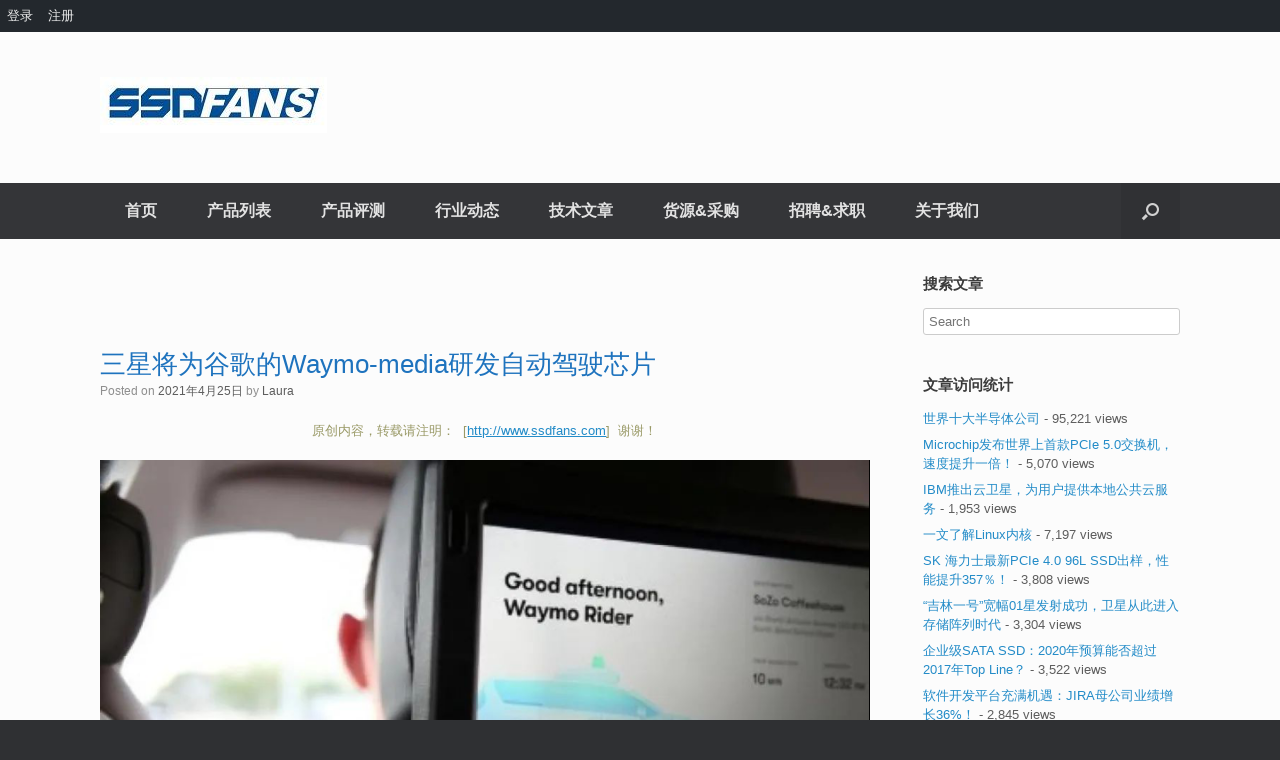

--- FILE ---
content_type: text/html; charset=UTF-8
request_url: http://www.ssdfans.com/?p=113846
body_size: 20112
content:







<!DOCTYPE html>
<html lang="zh-CN">
<head>
	<meta charset="UTF-8" />
	<meta http-equiv="X-UA-Compatible" content="IE=10" />
	<link rel="profile" href="http://gmpg.org/xfn/11" />
	<link rel="pingback" href="http://www.ssdfans.com/xmlrpc.php" />
	<title>三星将为谷歌的Waymo-media研发自动驾驶芯片</title>
<link rel='dns-prefetch' href='//s.w.org' />
<link rel="alternate" type="application/rss+xml" title=" &raquo; Feed" href="http://www.ssdfans.com/?feed=rss2" />
<link rel="alternate" type="application/rss+xml" title=" &raquo; 评论Feed" href="http://www.ssdfans.com/?feed=comments-rss2" />
<link rel="alternate" type="application/rss+xml" title=" &raquo; 三星将为谷歌的Waymo-media研发自动驾驶芯片评论Feed" href="http://www.ssdfans.com/?feed=rss2&#038;p=113846" />
		<script type="text/javascript">
			window._wpemojiSettings = {"baseUrl":"https:\/\/s.w.org\/images\/core\/emoji\/11\/72x72\/","ext":".png","svgUrl":"https:\/\/s.w.org\/images\/core\/emoji\/11\/svg\/","svgExt":".svg","source":{"concatemoji":"http:\/\/www.ssdfans.com\/wp-includes\/js\/wp-emoji-release.min.js?ver=4.9.26"}};
			!function(e,a,t){var n,r,o,i=a.createElement("canvas"),p=i.getContext&&i.getContext("2d");function s(e,t){var a=String.fromCharCode;p.clearRect(0,0,i.width,i.height),p.fillText(a.apply(this,e),0,0);e=i.toDataURL();return p.clearRect(0,0,i.width,i.height),p.fillText(a.apply(this,t),0,0),e===i.toDataURL()}function c(e){var t=a.createElement("script");t.src=e,t.defer=t.type="text/javascript",a.getElementsByTagName("head")[0].appendChild(t)}for(o=Array("flag","emoji"),t.supports={everything:!0,everythingExceptFlag:!0},r=0;r<o.length;r++)t.supports[o[r]]=function(e){if(!p||!p.fillText)return!1;switch(p.textBaseline="top",p.font="600 32px Arial",e){case"flag":return s([55356,56826,55356,56819],[55356,56826,8203,55356,56819])?!1:!s([55356,57332,56128,56423,56128,56418,56128,56421,56128,56430,56128,56423,56128,56447],[55356,57332,8203,56128,56423,8203,56128,56418,8203,56128,56421,8203,56128,56430,8203,56128,56423,8203,56128,56447]);case"emoji":return!s([55358,56760,9792,65039],[55358,56760,8203,9792,65039])}return!1}(o[r]),t.supports.everything=t.supports.everything&&t.supports[o[r]],"flag"!==o[r]&&(t.supports.everythingExceptFlag=t.supports.everythingExceptFlag&&t.supports[o[r]]);t.supports.everythingExceptFlag=t.supports.everythingExceptFlag&&!t.supports.flag,t.DOMReady=!1,t.readyCallback=function(){t.DOMReady=!0},t.supports.everything||(n=function(){t.readyCallback()},a.addEventListener?(a.addEventListener("DOMContentLoaded",n,!1),e.addEventListener("load",n,!1)):(e.attachEvent("onload",n),a.attachEvent("onreadystatechange",function(){"complete"===a.readyState&&t.readyCallback()})),(n=t.source||{}).concatemoji?c(n.concatemoji):n.wpemoji&&n.twemoji&&(c(n.twemoji),c(n.wpemoji)))}(window,document,window._wpemojiSettings);
		</script>
		<style type="text/css">
img.wp-smiley,
img.emoji {
	display: inline !important;
	border: none !important;
	box-shadow: none !important;
	height: 1em !important;
	width: 1em !important;
	margin: 0 .07em !important;
	vertical-align: -0.1em !important;
	background: none !important;
	padding: 0 !important;
}
</style>
<link rel='stylesheet' id='semantic-ui-css'  href='http://www.ssdfans.com/wp-content/plugins/membership-by-supsystic/src/Membership/Base/assets/lib/semantic/semantic-membership.min.css?ver=1.2.0' type='text/css' media='all' />
<link rel='stylesheet' id='snackbar-css-css'  href='http://www.ssdfans.com/wp-content/plugins/membership-by-supsystic/src/Membership/Base/assets/lib/snackbar/snackbar.min.css?ver=1.2.0' type='text/css' media='all' />
<link rel='stylesheet' id='base-mbs-css'  href='http://www.ssdfans.com/wp-content/plugins/membership-by-supsystic/src/Membership/Base/assets/css/base.css?ver=1.2.0' type='text/css' media='all' />
<link rel='stylesheet' id='base-frontend-css'  href='http://www.ssdfans.com/wp-content/plugins/membership-by-supsystic/src/Membership/Base/assets/css/base.frontend.css?ver=1.2.0' type='text/css' media='all' />
<link rel='stylesheet' id='dashicons-css'  href='http://www.ssdfans.com/wp-includes/css/dashicons.min.css?ver=4.9.26' type='text/css' media='all' />
<link rel='stylesheet' id='admin-bar-css'  href='http://www.ssdfans.com/wp-includes/css/admin-bar.min.css?ver=4.9.26' type='text/css' media='all' />
<link rel='stylesheet' id='woof-css'  href='http://www.ssdfans.com/wp-content/plugins/woocommerce-products-filter/css/front.css?ver=4.9.26' type='text/css' media='all' />
<link rel='stylesheet' id='chosen-drop-down-css'  href='http://www.ssdfans.com/wp-content/plugins/woocommerce-products-filter/js/chosen/chosen.min.css?ver=4.9.26' type='text/css' media='all' />
<link rel='stylesheet' id='woof_label_html_items-css'  href='http://www.ssdfans.com/wp-content/plugins/woocommerce-products-filter/ext/label/css/html_types/label.css?ver=4.9.26' type='text/css' media='all' />
<link rel='stylesheet' id='woof_select_radio_check_html_items-css'  href='http://www.ssdfans.com/wp-content/plugins/woocommerce-products-filter/ext/select_radio_check/css/html_types/select_radio_check.css?ver=4.9.26' type='text/css' media='all' />
<link rel='stylesheet' id='woocommerce-layout-css'  href='//www.ssdfans.com/wp-content/plugins/woocommerce/assets/css/woocommerce-layout.css?ver=3.1.0' type='text/css' media='all' />
<link rel='stylesheet' id='woocommerce-smallscreen-css'  href='//www.ssdfans.com/wp-content/plugins/woocommerce/assets/css/woocommerce-smallscreen.css?ver=3.1.0' type='text/css' media='only screen and (max-width: 768px)' />
<link rel='stylesheet' id='woocommerce-general-css'  href='//www.ssdfans.com/wp-content/plugins/woocommerce/assets/css/woocommerce.css?ver=3.1.0' type='text/css' media='all' />
<link rel='stylesheet' id='users-list.frontend.css-css'  href='http://www.ssdfans.com/wp-content/plugins/membership-by-supsystic/src/Membership/Users/assets/css/users-list.frontend.css?ver=1.2.0' type='text/css' media='all' />
<link rel='stylesheet' id='tooltipster.css-css'  href='http://www.ssdfans.com/wp-content/plugins/membership-by-supsystic/src/Membership/Base/assets/lib/tooltipster/tooltipster.css?ver=1.2.0' type='text/css' media='all' />
<link rel='stylesheet' id='jquery-colorbox-css'  href='http://www.ssdfans.com/wp-content/plugins/yith-woocommerce-compare/assets/css/colorbox.css?ver=4.9.26' type='text/css' media='all' />
<link rel='stylesheet' id='yith-woocompare-widget-css'  href='http://www.ssdfans.com/wp-content/plugins/yith-woocommerce-compare/assets/css/widget.css?ver=4.9.26' type='text/css' media='all' />
<link rel='stylesheet' id='vantage-style-css'  href='http://www.ssdfans.com/wp-content/themes/vantage/style.css?ver=1.6.2' type='text/css' media='all' />
<link rel='stylesheet' id='font-awesome-css'  href='http://www.ssdfans.com/wp-content/themes/vantage/fontawesome/css/font-awesome.css?ver=4.6.2' type='text/css' media='all' />
<link rel='stylesheet' id='vantage-woocommerce-css'  href='http://www.ssdfans.com/wp-content/themes/vantage/css/woocommerce.css?ver=4.9.26' type='text/css' media='all' />
<link rel='stylesheet' id='siteorigin-mobilenav-css'  href='http://www.ssdfans.com/wp-content/themes/vantage/inc/mobilenav/css/mobilenav.css?ver=1.6.2' type='text/css' media='all' />
<link rel='stylesheet' id='forget-about-shortcode-buttons-css'  href='http://www.ssdfans.com/wp-content/plugins/forget-about-shortcode-buttons/public/css/button-styles.css?ver=2.1.0' type='text/css' media='all' />
<script type='text/javascript' src='http://www.ssdfans.com/wp-includes/js/jquery/jquery.js?ver=1.12.4'></script>
<script type='text/javascript' src='http://www.ssdfans.com/wp-includes/js/jquery/jquery-migrate.min.js?ver=1.4.1'></script>
<script type='text/javascript'>
/* <![CDATA[ */
var Membership = {"ajaxUrl":"http:\/\/www.ssdfans.com\/wp-admin\/admin-ajax.php","modulesPath":"http:\/\/www.ssdfans.com\/wp-content\/plugins\/membership-by-supsystic\/src\/Membership","version":"1.2.0","wpnonce":"11d20cffef","isLoggedIn":"","isAdmin":"","locale":"zh_CN","timestamp":"1768454546","guestPermissions":{"read-groups":"true","access-to-members-page":"true","access-to-global-activity-page":"true","access-to-profile-activity-page":"true","access-to-specific-roles-page":["all"]},"currentUser":{"id":null,"displayName":null},"profile":{"baseUrl":"http:\/\/www.ssdfans.com\/?page_id=69066","permalinkBase":"username"},"permalink":"","settings":{"base":{"main":{"admin-email":"ssdfans@qq.com","activity":"false","friends":"false","followers":"false","messages":"false","messages-send":"everyone","posts":"false","comments":"false","comments-available":"everyone","user-rating":"true","rating-can-write":"everyone","groups":"false","groups-content-view":"everyone","group-creation":"everyone","write-to-group":"everyone","after-registration-action":"redirect-to-profile","after-registration-redirect-url":"","after-login-action":"redirect-to-profile","after-login-action-redirect-url":"","after-logout-action":"redirect-to-main","after-logout-action-redirect-url":"","after-delete-account-action":"redirect-to-main","after-delete-account-redirect-url":"","favorites":"false","after-delete-account-action-redirect-url":"","badges":"false"},"security":{"global-site-access":"everyone","protect-all-pages":"no","backend-login-screen-redirect":"no","whitelisted-ip":"","blocked-ip":"","blocked-emails":"","blacklist-words":""},"uploads":{"max-image-size":{"width":"1000","height":"1000"},"max-file-size":"2097152","image-quality":"100"},"seo":{"profile-title":"{display_name} | Membership","profile-description":"{display_name} is on {site_name}. Join {site_name} to view {display_name}'s profile","group-title":"{group_name} | Membership","group-description":"{group_name} | {group_description}."},"pages":{"profile":"69066","members":"69067","groups":"69068","joined-groups":"69069","activity":"69070","registration":"69071","login":"69072","search":"69073"},"import":{"amazon-link-img-preview":"0"},"groups":{"joined-sort-order":"0"},"page":"supsystic-membership","module":"membership","order_by":"","order":"","report_comment":""},"design":{"general":{"default-theme-colors":"false","avatar-style":"round","primary-button-color":"rgb(33, 133, 208)","primary-button-hover-color":"rgb(25, 105, 164)","primary-button-text-color":"rgb(255, 255, 255)","secondary-button-color":"rgb(224, 225, 225)","secondary-button-hover-color":"rgb(202, 203, 205)","secondary-button-text-color":"rgba(0, 0, 0, 0.8)","label-text-color":"rgba(0, 0, 0, 0.87)","input-border-color":"rgba(34, 36, 38, .15)","input-border-focus-color":"rgb(133, 183, 217)","input-background-color":"rgb(255, 255, 255)","input-background-focus-color":"rgb(255, 255, 255)","input-text-color":"rgba(0, 0, 0, 0.87)","input-placeholder-color":"rgba(0, 0, 0, 0.67)"},"menu":{"add-logout-link":"false","remove-login-registration":"false"},"activity":{"show-filter":"true","default-filter":"site-wide","type":{"posts":"true","photos":"true","shares":"true","likes":"true","comments":"true","groups":"true","social":"true","forum":"true"}},"profile":{"container-max-width":"100%","header-background-color":"rgb(255, 255, 255)","show-display-name":"true"},"auth":{"registration-primary-button-text":"Registration","login-primary-button-text":"Log In","login-secondary-button":"true","login-secondary-button-text":"Create account","login-secondary-button-url":"\/registration","login-show-remember-me":"true","login-google-recaptcha-enable":"false","login-google-recaptcha-theme":"light","login-google-recaptcha-type":"image","login-google-recaptcha-size":"normal"},"members":{"roles-to-display":["all"],"show-only-with-avatar":"false","show-only-with-cover":"false","show-load-more-button":"true","show-pages":"false","show-tabs":"false","sort-users-by":"new-users-first","show-friends-and-followers":"true"}},"groups":{"logo-size":{"width":"160","height":"160"},"logo-large-size":{"width":"100","height":"100"},"logo-medium-size":{"width":"50","height":"50"},"logo-small-size":{"width":"32","height":"32"},"default-logo":"http:\/\/www.ssdfans.com\/wp-content\/plugins\/membership-by-supsystic\/src\/Membership\/Groups\/assets\/images\/group.jpg","cover-size":{"width":"800","height":"300"},"cover-medium-size":{"width":"399","height":"150"},"cover-small-size":{"width":"300","height":"113"},"default-cover":"http:\/\/www.ssdfans.com\/wp-content\/plugins\/membership-by-supsystic\/src\/Membership\/Groups\/assets\/images\/group-cover.jpg","permalink-base":"groupalias"},"profile":{"use-avatar":"no","use-gravatar":"no","avatar-size":{"width":"160","height":"160"},"avatar-large-size":{"width":"100","height":"100"},"avatar-medium-size":{"width":"50","height":"50"},"avatar-small-size":{"width":"32","height":"32"},"default-avatar":"http:\/\/www.ssdfans.com\/wp-content\/plugins\/membership-by-supsystic\/src\/Membership\/Users\/assets\/images\/user.jpg","use-cover":"yes","cover-size":{"width":"1000","height":"375"},"cover-medium-size":{"width":"399","height":"150"},"cover-small-size":{"width":"300","height":"113"},"default-cover":"http:\/\/www.ssdfans.com\/wp-content\/plugins\/membership-by-supsystic\/src\/Membership\/Groups\/assets\/images\/group-cover.jpg","permalink-base":"username","display-name":"username","default-role":"2","redirect-to-profile":"true","registration-confirmation":"auto","password-reset-email":"no","default-user-status":0,"allow-users-setup-privacy-settings":"yes","default-avatar-large":"","default-avatar-medium":"","default-avatar-small":"","default-avatar-source":"","default-avatar-crop-data":"","default-cover-medium":"","default-cover-small":"","default-cover-source":"","default-cover-crop-data":""}},"logoutUrl":"http:\/\/www.ssdfans.com\/wp-login.php?action=logout&_wpnonce=23c49dcc1e"};
/* ]]> */
</script>
<script type='text/javascript' src='http://www.ssdfans.com/wp-content/plugins/membership-by-supsystic/src/Membership/Base/assets/js/api.js?ver=1.2.0'></script>
<script type='text/javascript' src='http://www.ssdfans.com/wp-content/plugins/membership-by-supsystic/src/Membership/Base/assets/js/helpers.js?ver=1.2.0'></script>
<script type='text/javascript' src='http://www.ssdfans.com/wp-content/plugins/membership-by-supsystic/src/Membership/Base/assets/lib/semantic/semantic.min.js?ver=1.2.0'></script>
<script type='text/javascript' src='http://www.ssdfans.com/wp-content/plugins/membership-by-supsystic/src/Membership/Base/assets/lib/snackbar/snackbar.min.js?ver=1.2.0'></script>
<script type='text/javascript' src='http://www.ssdfans.com/wp-content/themes/vantage/js/jquery.flexslider.min.js?ver=2.1'></script>
<script type='text/javascript' src='http://www.ssdfans.com/wp-content/themes/vantage/js/jquery.touchSwipe.min.js?ver=1.6.6'></script>
<script type='text/javascript' src='http://www.ssdfans.com/wp-content/themes/vantage/js/jquery.theme-main.min.js?ver=1.6.2'></script>
<script type='text/javascript' src='http://www.ssdfans.com/wp-content/themes/vantage/js/jquery.fitvids.min.js?ver=1.0'></script>
<!--[if lt IE 9]>
<script type='text/javascript' src='http://www.ssdfans.com/wp-content/themes/vantage/js/html5.min.js?ver=3.7.3'></script>
<![endif]-->
<!--[if (gte IE 6)&(lte IE 8)]>
<script type='text/javascript' src='http://www.ssdfans.com/wp-content/themes/vantage/js/selectivizr.min.js?ver=1.0.2'></script>
<![endif]-->
<script type='text/javascript'>
/* <![CDATA[ */
var mobileNav = {"search":{"url":"http:\/\/www.ssdfans.com","placeholder":"Search"},"text":{"navigate":"Menu","back":"Back","close":"Close"},"nextIconUrl":"http:\/\/www.ssdfans.com\/wp-content\/themes\/vantage\/inc\/mobilenav\/images\/next.png","mobileMenuClose":"<i class=\"fa fa-times\"><\/i>"};
/* ]]> */
</script>
<script type='text/javascript' src='http://www.ssdfans.com/wp-content/themes/vantage/inc/mobilenav/js/mobilenav.min.js?ver=1.6.2'></script>
<link rel='https://api.w.org/' href='http://www.ssdfans.com/index.php?rest_route=/' />
<link rel="EditURI" type="application/rsd+xml" title="RSD" href="http://www.ssdfans.com/xmlrpc.php?rsd" />
<link rel="wlwmanifest" type="application/wlwmanifest+xml" href="http://www.ssdfans.com/wp-includes/wlwmanifest.xml" /> 
<link rel='prev' title='自动驾驶初创公司Aeva聘请苹果公司资深高管Waymo监督供应链' href='http://www.ssdfans.com/?p=113844' />
<link rel='next' title='IBM推出云卫星，为用户提供本地公共云服务' href='http://www.ssdfans.com/?p=113827' />
<meta name="generator" content="WordPress 4.9.26" />
<meta name="generator" content="WooCommerce 3.1.0" />
<link rel="canonical" href="http://www.ssdfans.com/?p=113846" />
<link rel='shortlink' href='http://www.ssdfans.com/?p=113846' />
<link rel="alternate" type="application/json+oembed" href="http://www.ssdfans.com/index.php?rest_route=%2Foembed%2F1.0%2Fembed&#038;url=http%3A%2F%2Fwww.ssdfans.com%2F%3Fp%3D113846" />
<link rel="alternate" type="text/xml+oembed" href="http://www.ssdfans.com/index.php?rest_route=%2Foembed%2F1.0%2Fembed&#038;url=http%3A%2F%2Fwww.ssdfans.com%2F%3Fp%3D113846&#038;format=xml" />
<style id="membership-custom-styles">
	
		
	
		.sc-membership .ui.primary.button,
		.ui.modals .ui.primary.button {
			background: rgb(33, 133, 208)!important;
										color: rgb(255, 255, 255)!important;
					}
	

		.sc-membership .ui.primary.button:active,
		.sc-membership .ui.primary.buttons .button:active,
		.ui.modals .ui.primary.button:active,
		.ui.modals .ui.primary.buttons .button:active,
		.sc-membership .ui.primary.button:hover,
		.sc-membership .ui.primary.buttons .button:hover,
		.ui.modals .ui.primary.button:hover,
		.ui.modals .ui.primary.buttons .button:hover {
							background: rgb(25, 105, 164)!important;
					}


		.sc-membership .ui.secondary.button,
		.ui.modals .mbs-add-attachment,
		.ui.modals .ui.secondary.button {
			background: rgb(224, 225, 225)!important;
										color: rgba(0, 0, 0, 0.8)!important;
					}

					.ui.modals .mbs-add-attachment .icon.attach {
				color: rgba(0, 0, 0, 0.8)!important;
			}
		
		.sc-membership .ui.secondary.button:hover,
		.sc-membership .ui.secondary.buttons .button:hover,
		.ui.modals .ui.secondary.button:hover,
		.ui.modals .ui.secondary.buttons .button:hover {
			background: rgb(202, 203, 205)!important;
		}
				.post-activity-buttons .button[data-action="add-smile-to-text"] {
			background-color: #fff !important;
		}
		.post-activity-buttons .button[data-action="add-smile-to-text"]:hover {
			background-color: #ddd !important;
		}
														.post-activity-buttons .button[data-action="add-smile-to-text"] {
			font-size: 20px!important;
		}
		.mbs-smiles-wrapper {
			width: 246px;
		}
		.mbs-sw-one-smile {
			width: 36px!important;
			height: 36px!important;
			font-size: 20px!important;
			line-height: 20px!important;
		}

		.ui.form input, .ui.form textarea {
			border-color: rgba(34, 36, 38, .15)!important;
			background-color: rgb(255, 255, 255)!important;
										color: rgba(0, 0, 0, 0.87)!important;
					}

		.ui.form input:focus, .ui.form textarea:focus {
			border-color: rgb(133, 183, 217)!important;
			background-color: rgb(255, 255, 255)!important;
		}

		.ui.form input::-webkit-input-placeholder { color: rgba(0, 0, 0, 0.67)!important; }
		.ui.form textarea::-webkit-input-placeholder { color: rgba(0, 0, 0, 0.67)!important; }
		.ui.form input:-moz-placeholder { color: rgba(0, 0, 0, 0.67)!important;}
		.ui.form textarea:-moz-placeholder { color: rgba(0, 0, 0, 0.67)!important;}
		.ui.form input::-moz-placeholder {color: rgba(0, 0, 0, 0.67)!important;}
		.ui.form textarea::-moz-placeholder {color: rgba(0, 0, 0, 0.67)!important;}
		.ui.form input:-ms-input-placeholder {color: rgba(0, 0, 0, 0.67)!important;}
		.ui.form textarea:-ms-input-placeholder {color: rgba(0, 0, 0, 0.67)!important;}

							.ui.form label {
				color: rgba(0, 0, 0, 0.87)!important;
			}
			
	#mp-profile .ui.container {
		width: 100%!important;
	}

	.mp-profile-header {
		background-color: rgb(255, 255, 255)!important;
			}

			.sc-membership .mp-avatar,
		.sc-membership .mp-avatar img,
		.sc-membership .mp-avatar .mp-update-avatar-overlay,
		.sc-membership .mp-user-card .mp-user-avatar,
		.sc-membership .mp-user-card .mp-user-avatar img,
		.sc-membership .mp-group-card .mp-group-logo,
		.sc-membership .mp-group-card .mp-group-logo img,
		#conversations .conversation-image,
		#conversations .mp-message-avatar,
		#conversations .mp-message-avatar img,
		.sc-membership .mp-activity-container .mp-activity-header-image,
		.sc-membership .mp-activity-container .mp-activity-header-image img,
		.sc-membership .mp-activity-post-form .mp-activity-post-avatar,
		.sc-membership .mp-activity-post-form .mp-activity-post-avatar img,
		.sc-membership .mp-logo,
		.sc-membership .mp-logo img,
		.sc-membership .mp-logo .mp-update-logo-overlay,
		.sc-membership .mp-activity-container .activity-author-group,
		.sc-membership .mp-activity-container .activity-author-user,
		.sc-membership .mp-activity-container .comment-container .avatar,
		.sc-membership .mp-activity-container .comment-container .avatar img,
		.sc-membership .mp-activity-container .mp-comment-form-author,
		.sc-membership .mp-activity-container .mp-comment-form-author img,
		.sc-membership .mp-activity-container .menu img.avatar
		{
			border-radius: 5px;
		}
	
		

	
	
	
    																																						

														
									
																				
			</style>
<meta name="viewport" content="width=device-width, initial-scale=1" />		<style type="text/css">
			.so-mobilenav-mobile + * { display: none; }
			@media screen and (max-width: 480px) { .so-mobilenav-mobile + * { display: block; } .so-mobilenav-standard + * { display: none; } }
		</style>
		<noscript><style>.woocommerce-product-gallery{ opacity: 1 !important; }</style></noscript>
	<style type="text/css" media="print">#wpadminbar { display:none; }</style>
<style type="text/css" media="screen">
	html { margin-top: 32px !important; }
	* html body { margin-top: 32px !important; }
	@media screen and ( max-width: 782px ) {
		html { margin-top: 46px !important; }
		* html body { margin-top: 46px !important; }
	}
</style>
	<style type="text/css" media="screen">
		#footer-widgets .widget { width: 100%; }
		#masthead-widgets .widget { width: 100%; }
	</style>
	<style id='vantage-custom-css' class='siteorigin-custom-css' type='text/css'>
@media (min-width: 680px) {

.vertical-center {
display: -ms-flexbox;
display: -webkit-flex;
display: flex;
-ms-flex-align: center;
-webkit-align-items: center;
-webkit-box-align: center;
align-items: center;
}

}

.widget_sow-image h3.widget-title {
	font-size: 14px;
}



#main .product .product_title {
font-weight:bold;
font-size: 14px!important;
line-height: 40px !important;
font-famiy: 'Gudea', sans serif !important;
}

.woocommerce-loop-product__title h2 {
font-size: 14px!important;
}

/* Archives */
.archive .page-header #page-title { 
	display: none;
}

.woof .chosen-container-multi .chosen-choices li.search-field input[type="text"] {
  height: 30px!important;
}

a.home-widget-title:hover a.home-widget-title:focus a.home-widget-title:actives {
	color:#f47e3c!important;
}

a.home-widget-title:link {
	color:#248cc8!important;
}


a.home-widget-title {
	display: block;
  height:76px;
  text-overflow: ellipsis;
  overflow:hidden;
  text-align:center;

}


.woocommerce-loop-product__title {
  height:90px;
  }

.woocommerce ul.products li.product a img {
 height: 170px; 
}


.main-navigation ul li a {
    padding: 20px 25px;
}

.code
{
  background:url(http://www.ssdfans.com/wp-content/uploads/2018/03/code.jpg);
  font-family:Arial;
  font-style:italic;
  color:blue;
  font-size:30px;
  border:0;
  padding:2px 3px;
  letter-spacing:3px;
  font-weight:bolder;             
  float:left;            
  cursor:pointer;
  width:150px;
  height:60px;
  line-height:60px;
  text-align:center;
  vertical-align:middle;
}

/*SSD测试页面*/
.ssdtest-area table{
        border: 0.5px solid !important;
        border-collapse: collapse !important;
}

.ssdtest-table th{
border: 0.5px solid;
    text-align: center;
    vertical-align: middle;
}

.ssdtest-table td {
    border: 0.5px solid black;
    text-align: center;
    vertical-align: middle;
}

/*首页*/
.so-widget-image {
	width: 600px!important;
  height: 280px!important;
}
</style>
<style type="text/css" id="customizer-css">#masthead .hgroup h1, #masthead.masthead-logo-in-menu .logo > h1 { font-size: px } #masthead .hgroup .support-text { font-size: 20px } #page-title, article.post .entry-header h1.entry-title, article.page .entry-header h1.entry-title { font-size: 26px; color: #1e73be } .entry-content { font-size: 16px } .entry-content h1, .entry-content h2, .entry-content h3, .entry-content h4, .entry-content h5, .entry-content h6, #comments .commentlist article .comment-author a, #comments .commentlist article .comment-author, #comments-title, #reply-title, #commentform label { color: #000000 } #comments-title, #reply-title { border-bottom-color: #000000 } .main-navigation ul li { font-size: 16px } a.button, button, html input[type="button"], input[type="reset"], input[type="submit"], .post-navigation a, #image-navigation a, article.post .more-link, article.page .more-link, .paging-navigation a, .woocommerce #page-wrapper .button, .woocommerce a.button, .woocommerce .checkout-button, .woocommerce input.button, #infinite-handle span button { text-shadow: none } a.button, button, html input[type="button"], input[type="reset"], input[type="submit"], .post-navigation a, #image-navigation a, article.post .more-link, article.page .more-link, .paging-navigation a, .woocommerce #page-wrapper .button, .woocommerce a.button, .woocommerce .checkout-button, .woocommerce input.button, .woocommerce #respond input#submit.alt, .woocommerce a.button.alt, .woocommerce button.button.alt, .woocommerce input.button.alt, #infinite-handle span { -webkit-box-shadow: none; -moz-box-shadow: none; box-shadow: none } </style><link rel="icon" href="http://www.ssdfans.com/wp-content/uploads/2017/09/cropped-_20170915220822-32x32.png" sizes="32x32" />
<link rel="icon" href="http://www.ssdfans.com/wp-content/uploads/2017/09/cropped-_20170915220822-192x192.png" sizes="192x192" />
<link rel="apple-touch-icon-precomposed" href="http://www.ssdfans.com/wp-content/uploads/2017/09/cropped-_20170915220822-180x180.png" />
<meta name="msapplication-TileImage" content="http://www.ssdfans.com/wp-content/uploads/2017/09/cropped-_20170915220822-270x270.png" />
		<style type="text/css" id="wp-custom-css">
			/*
您可以在此处加入您的CSS。

点击上方的帮助图标来了解更多。
*/
/* Vantage Paragraphs */

.entry-content p {
font-size: 16px !important;
line-height: 26px !important;
}

.sow-image-container{
display: table;
text-align:center;
background-color: #FFFFFF;
height: 200px;
}

.sow-image-container a {
display:table-cell;
vertical-align: middle;

}


		</style>
		<script type="text/javascript">
	    var woof_is_permalink =0;

	    var woof_shop_page = "";
		        woof_shop_page = "http://www.ssdfans.com/?post_type=product";
	
	    var woof_really_curr_tax = {};
	    var woof_current_page_link = location.protocol + '//' + location.host + location.pathname;
	    //***lets remove pagination from woof_current_page_link
	    woof_current_page_link = woof_current_page_link.replace(/\page\/[0-9]+/, "");
			    woof_current_page_link = "http://www.ssdfans.com/?post_type=product";
			    var woof_link = 'http://www.ssdfans.com/wp-content/plugins/woocommerce-products-filter/';

		</script>

		<script>

	    var woof_ajaxurl = "http://www.ssdfans.com/wp-admin/admin-ajax.php";

	    var woof_lang = {
		'orderby': "orderby",
		'date': "date",
		'perpage': "per page",
		'pricerange': "price range",
		'menu_order': "menu order",
		'popularity': "popularity",
		'rating': "rating",
		'price': "price low to high",
		'price-desc': "price high to low"
	    };

	    if (typeof woof_lang_custom == 'undefined') {
		var woof_lang_custom = {};//!!important
	    }

	//***

	    var woof_is_mobile = 0;
	


	    var woof_show_price_search_button = 0;
	    var woof_show_price_search_type = 0;
	
	    var woof_show_price_search_type = 0;

	    var swoof_search_slug = "swoof";

	
	    var icheck_skin = {};
		        icheck_skin = 'none';
	
	    var is_woof_use_chosen =1;

	

	    var woof_current_values = '{"p":"113846"}';
	//+++
	    var woof_lang_loading = "Loading ...";

		        woof_lang_loading = "加载...";
	
	    var woof_lang_show_products_filter = "show products filter";
	    var woof_lang_hide_products_filter = "hide products filter";
	    var woof_lang_pricerange = "price range";

	//+++

	    var woof_use_beauty_scroll =0;
	//+++
	    var woof_autosubmit =0;
	    var woof_ajaxurl = "http://www.ssdfans.com/wp-admin/admin-ajax.php";
	    var woof_submit_link = "";
	    var woof_is_ajax = 0;
	    var woof_ajax_redraw = 0;
	    var woof_ajax_page_num =1;
	    var woof_ajax_first_done = false;
	    var woof_checkboxes_slide_flag = true;


	//toggles
	    var woof_toggle_type = "text";

	    var woof_toggle_closed_text = "-";
	    var woof_toggle_opened_text = "+";

	    var woof_toggle_closed_image = "http://www.ssdfans.com/wp-content/plugins/woocommerce-products-filter/img/plus3.png";
	    var woof_toggle_opened_image = "http://www.ssdfans.com/wp-content/plugins/woocommerce-products-filter/img/minus3.png";


	//indexes which can be displayed in red buttons panel
		    var woof_accept_array = ["min_price", "orderby", "perpage", ,"product_visibility","product_cat","product_tag","pa_cbrand","pa_ccapacity","pa_cinterface","pa_controller","pa_csize","pa_ebrand","pa_ecapacity","pa_einterface","pa_flash","pa_ibrand","pa_icapacity","pa_iinterface","pa_read_write_rate"];

	


	//***
	//for extensions

	    var woof_ext_init_functions = null;
		        woof_ext_init_functions = '{"label":"woof_init_labels","select_radio_check":"woof_init_select_radio_check"}';

	

	
	    var woof_overlay_skin = "default";


	    jQuery(function () {
		woof_current_values = jQuery.parseJSON(woof_current_values);
		if (woof_current_values.length == 0) {
		    woof_current_values = {};
		}

	    });

	    function woof_js_after_ajax_done() {
		jQuery(document).trigger('woof_ajax_done');
		    }
	</script>
	<!-- Global site tag (gtag.js) - Google Analytics -->
<script async src="https://www.googletagmanager.com/gtag/js?id=UA-118958886-1"></script>
<script>
  window.dataLayer = window.dataLayer || [];
  function gtag(){dataLayer.push(arguments);}
  gtag('js', new Date());

  gtag('config', 'UA-118958886-1');
</script>
</head>

<body class="post-template-default single single-post postid-113846 single-format-standard admin-bar no-customize-support wp-custom-logo group-blog responsive layout-full no-js has-sidebar has-menu-search page-layout-default mobilenav">


<div id="page-wrapper">
	
	
		<header id="masthead" class="site-header" role="banner">

	<div class="hgroup full-container ">

				  <!--div class="logo-ad-wrapper"-->

			<a href="http://www.ssdfans.com/" title="" rel="home" class="logo"><a href="http://www.ssdfans.com/" class="custom-logo-link" rel="home" itemprop="url"><img width="227" height="56" src="http://www.ssdfans.com/wp-content/uploads/2018/05/cropped-logo1-副本.jpg" class="custom-logo" alt="" itemprop="logo" srcset="http://www.ssdfans.com/wp-content/uploads/2018/05/cropped-logo1-副本.jpg 227w, http://www.ssdfans.com/wp-content/uploads/2018/05/cropped-logo1-副本-180x44.jpg 180w" sizes="(max-width: 227px) 100vw, 227px" /></a></a>
			
				<div class="support-text">
									</div>
			        <!--div id="book-ad">
			                <img width="100%" src="http://www.ssdfans.com/wp-content/uploads/2018/05/图书二维码.jpg">
       				</div--><!-- #book-ad  -->
						<!--/div--><!--.logo-ad-wrapper -->
		
	</div><!-- .hgroup.full-container -->
	
<nav role="navigation" class="site-navigation main-navigation primary use-sticky-menu">

	<div class="full-container">
							<div id="search-icon">
				<div id="search-icon-icon"><div class="vantage-icon-search"></div></div>
				
<form method="get" class="searchform" action="http://www.ssdfans.com/" role="search">
	<input type="text" class="field" name="s" value="" placeholder="Search"/>
</form>
			</div>
		
					<div id="so-mobilenav-standard-1" data-id="1" class="so-mobilenav-standard"></div><div class="menu-menu-1-container"><ul id="menu-menu-1" class="menu"><li id="menu-item-9107" class="menu-item menu-item-type-post_type menu-item-object-page menu-item-home menu-item-9107"><a href="http://www.ssdfans.com/">首页</a></li>
<li id="menu-item-9084" class="menu-item menu-item-type-post_type menu-item-object-page menu-item-has-children menu-item-9084"><a href="http://www.ssdfans.com/?page_id=165">产品列表</a>
<ul class="sub-menu">
	<li id="menu-item-9094" class="menu-item menu-item-type-taxonomy menu-item-object-product_cat menu-item-9094"><a href="http://www.ssdfans.com/?product_cat=consumer">消费级</a></li>
	<li id="menu-item-9095" class="menu-item menu-item-type-taxonomy menu-item-object-product_cat menu-item-9095"><a href="http://www.ssdfans.com/?product_cat=enterprise">企业级</a></li>
	<li id="menu-item-9097" class="menu-item menu-item-type-taxonomy menu-item-object-product_cat menu-item-9097"><a href="http://www.ssdfans.com/?product_cat=industrial">工业级</a></li>
	<li id="menu-item-9096" class="menu-item menu-item-type-taxonomy menu-item-object-product_cat menu-item-9096"><a href="http://www.ssdfans.com/?product_cat=ssd_around">SSD周边</a></li>
</ul>
</li>
<li id="menu-item-9103" class="menu-item menu-item-type-taxonomy menu-item-object-category menu-item-has-children menu-item-9103"><a href="http://www.ssdfans.com/?cat=93">产品评测</a>
<ul class="sub-menu">
	<li id="menu-item-105818" class="menu-item menu-item-type-post_type menu-item-object-page menu-item-105818"><a href="http://www.ssdfans.com/?page_id=105749">DriveMaster NVMe Regression</a></li>
	<li id="menu-item-105819" class="menu-item menu-item-type-taxonomy menu-item-object-category menu-item-105819"><a href="http://www.ssdfans.com/?cat=93">其他评测</a></li>
</ul>
</li>
<li id="menu-item-9104" class="menu-item menu-item-type-taxonomy menu-item-object-category current-post-ancestor current-menu-parent current-post-parent menu-item-has-children menu-item-9104"><a href="http://www.ssdfans.com/?cat=376">行业动态</a>
<ul class="sub-menu">
	<li id="menu-item-9105" class="menu-item menu-item-type-taxonomy menu-item-object-category menu-item-9105"><a href="http://www.ssdfans.com/?cat=377">国内动态</a></li>
	<li id="menu-item-9106" class="menu-item menu-item-type-taxonomy menu-item-object-category current-post-ancestor current-menu-parent current-post-parent menu-item-9106"><a href="http://www.ssdfans.com/?cat=379">国外动态</a></li>
	<li id="menu-item-9209" class="menu-item menu-item-type-taxonomy menu-item-object-category menu-item-9209"><a href="http://www.ssdfans.com/?cat=529">人才招聘</a></li>
</ul>
</li>
<li id="menu-item-9098" class="menu-item menu-item-type-taxonomy menu-item-object-category menu-item-has-children menu-item-9098"><a href="http://www.ssdfans.com/?cat=357">技术文章</a>
<ul class="sub-menu">
	<li id="menu-item-9099" class="menu-item menu-item-type-taxonomy menu-item-object-category menu-item-9099"><a href="http://www.ssdfans.com/?cat=372">SSD</a></li>
	<li id="menu-item-9100" class="menu-item menu-item-type-taxonomy menu-item-object-category menu-item-9100"><a href="http://www.ssdfans.com/?cat=373">存储</a></li>
	<li id="menu-item-9102" class="menu-item menu-item-type-taxonomy menu-item-object-category menu-item-9102"><a href="http://www.ssdfans.com/?cat=374">闪存</a></li>
	<li id="menu-item-9101" class="menu-item menu-item-type-taxonomy menu-item-object-category menu-item-9101"><a href="http://www.ssdfans.com/?cat=375">其他</a></li>
</ul>
</li>
<li id="menu-item-10481" class="menu-item menu-item-type-taxonomy menu-item-object-category menu-item-has-children menu-item-10481"><a href="http://www.ssdfans.com/?cat=538">货源&#038;采购</a>
<ul class="sub-menu">
	<li id="menu-item-10485" class="menu-item menu-item-type-post_type menu-item-object-page menu-item-10485"><a href="http://www.ssdfans.com/?page_id=9969">提交货源</a></li>
	<li id="menu-item-10482" class="menu-item menu-item-type-post_type menu-item-object-page menu-item-10482"><a href="http://www.ssdfans.com/?page_id=9989">查看买家</a></li>
	<li id="menu-item-10483" class="menu-item menu-item-type-post_type menu-item-object-page menu-item-10483"><a href="http://www.ssdfans.com/?page_id=9985">提交采购信息</a></li>
	<li id="menu-item-10484" class="menu-item menu-item-type-post_type menu-item-object-page menu-item-10484"><a href="http://www.ssdfans.com/?page_id=9977">查看卖家</a></li>
</ul>
</li>
<li id="menu-item-10480" class="menu-item menu-item-type-taxonomy menu-item-object-category menu-item-has-children menu-item-10480"><a href="http://www.ssdfans.com/?cat=539">招聘&#038;求职</a>
<ul class="sub-menu">
	<li id="menu-item-10488" class="menu-item menu-item-type-post_type menu-item-object-page menu-item-10488"><a href="http://www.ssdfans.com/?page_id=9908">发布职位</a></li>
	<li id="menu-item-10486" class="menu-item menu-item-type-post_type menu-item-object-page menu-item-10486"><a href="http://www.ssdfans.com/?page_id=9951">查看简历</a></li>
	<li id="menu-item-10487" class="menu-item menu-item-type-post_type menu-item-object-page menu-item-10487"><a href="http://www.ssdfans.com/?page_id=9940">提交简历</a></li>
	<li id="menu-item-10489" class="menu-item menu-item-type-post_type menu-item-object-page menu-item-10489"><a href="http://www.ssdfans.com/?page_id=9725">查看职位</a></li>
</ul>
</li>
<li id="menu-item-9086" class="menu-item menu-item-type-post_type menu-item-object-page menu-item-9086"><a href="http://www.ssdfans.com/?page_id=32">关于我们</a></li>
</ul></div><div id="so-mobilenav-mobile-1" data-id="1" class="so-mobilenav-mobile"></div><div class="menu-mobilenav-container"><ul id="mobile-nav-item-wrap-1" class="menu"><li><a href="#" class="mobilenav-main-link" data-id="1"><span class="mobile-nav-icon"></span>Menu</a></li></ul></div>			</div>
</nav><!-- .site-navigation .main-navigation -->
</header><!-- #masthead .site-header -->

	
	
	
	
	<div id="main" class="site-main">
		<div class="full-container">
			
<div id="primary" class="content-area">
	<div id="content" class="site-content" role="main">

			        <!--start-->
        <!--end-->

		
<article id="post-113846" class="post post-113846 type-post status-publish format-standard hentry category-foreign-dynamics category-industry-dynamics">

	<div class="entry-main">

		
					<header class="entry-header">

				
									<h1 class="entry-title">三星将为谷歌的Waymo-media研发自动驾驶芯片</h1>
				
									<div class="entry-meta">
						Posted on <a href="http://www.ssdfans.com/?p=113846" title="下午9:21" rel="bookmark"><time class="entry-date" datetime="2021-04-25T21:21:01+00:00">2021年4月25日</time></a><time class="updated" datetime="2021-04-25T21:21:01+00:00">2021年4月25日</time> <span class="byline"> by <span class="author vcard"><a class="url fn n" href="http://www.ssdfans.com/?author=9" title="View all posts by Laura" rel="author">Laura</a></span></span> 					</div><!-- .entry-meta -->
				
			</header><!-- .entry-header -->
				

		<!--start-->
       		        <p align="center" style="color:#999966">原创内容，转载请注明：<strong><a href="http://www.ssdfans.com"></a></strong>&nbsp;
        [<a href="http://www.ssdfans.com">http://www.ssdfans.com</a>]&nbsp;&nbsp;谢谢！</br></p>

		 <!--end-->
	        <!--start-->
       		 <!--end-->

		<div class="entry-content">
			<p><a href="http://www.ssdfans.com/wp-content/uploads/2021/04/1-001.png"><img class="aligncenter size-full wp-image-113847" src="http://www.ssdfans.com/wp-content/uploads/2021/04/1-001.png" alt="" width="866" height="443" srcset="http://www.ssdfans.com/wp-content/uploads/2021/04/1-001.png 866w, http://www.ssdfans.com/wp-content/uploads/2021/04/1-001-300x153.png 300w, http://www.ssdfans.com/wp-content/uploads/2021/04/1-001-768x393.png 768w, http://www.ssdfans.com/wp-content/uploads/2021/04/1-001-180x92.png 180w, http://www.ssdfans.com/wp-content/uploads/2021/04/1-001-600x307.png 600w" sizes="(max-width: 866px) 100vw, 866px" /></a></p>
<p>据韩国媒体透漏，三星电子最近拿到了谷歌母公司Alphabet自动驾驶部门Waymo的一个项目，该项目将为下一代自动驾驶汽车研发芯片。</p>
<p>韩国《先驱商报》报道称，三星将开发一款芯片，通过与谷歌数据中心实时交换信息，计算自动驾驶汽车上安装的各种传感器收集到的数据。</p>
<p>据介绍，该项目预计将由三星逻辑芯片开发部门System LSI的定制SOC业务团队实施。</p>
<p>但是三星电子拒绝就客户公司事宜作出回应。</p>
<p>原文链接：https://www.nasdaq.com/articles/samsung-to-develop-autonomous-driving-chip-for-googles-waymo-media-2021-03-15</p>
					</div><!-- .entry-content -->

		<!--start-->


		<!--end-->
					<div class="entry-categories">
				分类目录 <a href="http://www.ssdfans.com/?cat=379" rel="category">国外动态</a>, <a href="http://www.ssdfans.com/?cat=376" rel="category">行业动态</a>.			</div>
		
		
		

<div class="bdsharebuttonbox"><a href="#" class="bds_more" data-cmd="more"></a><a href="#" class="bds_weixin" data-cmd="weixin" title="分享到微信"></a><a href="#" class="bds_tsina" data-cmd="tsina" title="分享到新浪微博"></a><a href="#" class="bds_sqq" data-cmd="sqq" title="分享到QQ好友"></a><a href="#" class="bds_qzone" data-cmd="qzone" title="分享到QQ空间"></a><a href="#" class="bds_tqq" data-cmd="tqq" title="分享到腾讯微博"></a><a href="#" class="bds_renren" data-cmd="renren" title="分享到人人网"></a></div>
<script>window._bd_share_config={"common":{"bdSnsKey":{},"bdText":"","bdMini":"2","bdMiniList":false,"bdPic":"http://www.ssdfans.com/wp-content/uploads/2021/04/1-001.png","bdStyle":"0","bdSize":"16"},"share":{}};with(document)0[(getElementsByTagName('head')[0]||body).appendChild(createElement('script')).src='http://bdimg.share.baidu.com/static/api/js/share.js?v=89860593.js?cdnversion='+~(-new Date()/36e5)];</script>

	</div>

</article><!-- #post-113846 -->
		
		<div id="copyright-in-article">
<strong>扫一扫</strong>二维码或者微信搜索公众号<strong>ssdfans</strong>关注（添加朋友-&gt;点最下面的公众号-&gt;搜索ssdfans），可以经常看到SSD技术和产业的文章（SSD Fans只推送干货）。

<img class="aligncenter wp-image-34 size-medium" style="line-height: 1.5;" src="http://www.ssdfans.com/wp-content/uploads/2017/07/qrcode_for_gh_99390eb10794_430-300x300.jpg" alt="" width="300" height="300" />

<br/>
<strong>ssdfans微信群介绍</strong>
<table width="736" cellspacing="0" cellpadding="0"><colgroup> <col width="154" /> <col width="655" /></colgroup>
<tbody>
<tr>
<td width="155" height="18"><strong>技术讨论群</strong></td>
<td width="655">覆盖2000多位中国和世界华人圈SSD以及存储技术精英</td>
</tr>
<tr>
<td height="18"><strong>固件、软件、测试群</strong></td>
<td>固件、软件和测试技术讨论</td>
</tr>
<tr>
<td height="18"><strong>异构计算群</strong></td>
<td>讨论人工智能和GPU、FPGA、CPU异构计算</td>
</tr>
<tr>
<td height="18"><strong>ASIC-FPGA群</strong></td>
<td>芯片和FPGA硬件技术讨论群</td>
</tr>
<tr>
<td height="18"><strong>闪存器件群</strong></td>
<td>NAND、3D XPoint等固态存储介质技术讨论</td>
</tr>
<tr>
<td height="18"><strong>企业级</strong></td>
<td>企业级SSD、企业级存储</td>
</tr>
<tr>
<td height="18"><strong>销售群</strong></td>
<td>全国SSD供应商都在这里，砍砍价，会比某东便宜20%</td>
</tr>
<tr>
<td height="18"><strong>工作求职群</strong></td>
<td>存储行业换工作，发招聘，要关注各大公司招聘信息，赶快来</td>
</tr>
<tr>
<td height="18"><strong>高管群</strong></td>
<td colspan="1" rowspan="1">各大SSD相关存储公司高管和创始人、投资人</td>
</tr>
</tbody>
</table>
<br />
想加入这些群，请微信扫描下面二维码，或搜索nanoarchplus，加阿呆为微信好友，介绍你的<strong>昵称-单位-职务</strong>，注明群名，拉你进群。SSD业界需要什么帮助，也可以找阿呆聊。

<!--a href="http://www.ssdfans.com/wp-content/uploads/2017/07/0707_1_副本.jpg"><img class="size-full wp-image-9150 aligncenter" src="http://www.ssdfans.com/wp-content/uploads/2017/07/0707_1_副本.jpg" alt="" width="240" height="210" /></a-->
<a href="http://www.ssdfans.com/wp-content/uploads/2018/06/微信图片_20180617155109.jpg"><img class="size-full wp-image-9150 aligncenter" src="http://www.ssdfans.com/wp-content/uploads/2018/06/微信图片_20180617155109.jpg" alt="" width="240" height="210" /></a>
<br />
<br />

		</div>       	
			<nav role="navigation" id="nav-below" class="site-navigation post-navigation">
		<h1 class="assistive-text">Post navigation</h1>

	
		<div class="single-nav-wrapper">
			<div class="nav-previous"><a href="http://www.ssdfans.com/?p=113844" rel="prev"><span class="meta-nav">&larr;</span> 自动驾驶初&hellip;</a></div>			<div class="nav-next"><a href="http://www.ssdfans.com/?p=113827" rel="next">IBM推出&hellip; <span class="meta-nav">&rarr;</span></a></div>		</div>

	
	</nav><!-- #nav-below -->
	
			
		<!--start-->
	<!--end-->

	</div><!-- #content .site-content -->
	
</div><!-- #primary .content-area -->


<div id="secondary" class="widget-area" role="complementary">
		<aside id="search-3" class="widget widget_search"><h3 class="widget-title">搜索文章</h3>
<form method="get" class="searchform" action="http://www.ssdfans.com/" role="search">
	<input type="text" class="field" name="s" value="" placeholder="Search"/>
</form>
</aside><aside id="views-3" class="widget widget_views"><h3 class="widget-title">文章访问统计</h3><ul>
<li><a href="http://www.ssdfans.com/?p=109208"  title="世界十大半导体公司">世界十大半导体公司</a> - 95,221 views</li><li><a href="http://www.ssdfans.com/?p=113825"  title="Microchip发布世界上首款PCIe 5.0交换机，速度提升一倍！">Microchip发布世界上首款PCIe 5.0交换机，速度提升一倍！</a> - 5,070 views</li><li><a href="http://www.ssdfans.com/?p=113827"  title="IBM推出云卫星，为用户提供本地公共云服务">IBM推出云卫星，为用户提供本地公共云服务</a> - 1,953 views</li><li><a href="http://www.ssdfans.com/?p=112713"  title="一文了解Linux内核">一文了解Linux内核</a> - 7,197 views</li><li><a href="http://www.ssdfans.com/?p=113656"  title="SK 海力士最新PCIe 4.0 96L SSD出样，性能提升357％！">SK 海力士最新PCIe 4.0 96L SSD出样，性能提升357％！</a> - 3,808 views</li><li><a href="http://www.ssdfans.com/?p=112880"  title="&ldquo;吉林一号&rdquo;宽幅01星发射成功，卫星从此进入存储阵列时代">&ldquo;吉林一号&rdquo;宽幅01星发射成功，卫星从此进入存储阵列时代</a> - 3,304 views</li><li><a href="http://www.ssdfans.com/?p=113718"  title="企业级SATA SSD：2020年预算能否超过2017年Top Line？">企业级SATA SSD：2020年预算能否超过2017年Top Line？</a> - 3,522 views</li><li><a href="http://www.ssdfans.com/?p=109905"  title="软件开发平台充满机遇：JIRA母公司业绩增长36%！">软件开发平台充满机遇：JIRA母公司业绩增长36%！</a> - 2,845 views</li><li><a href="http://www.ssdfans.com/?p=108618"  title="Xnor推出AI2GO平台，将极大简化AI的应用">Xnor推出AI2GO平台，将极大简化AI的应用</a> - 2,715 views</li><li><a href="http://www.ssdfans.com/?p=107553"  title="BitAngels创始人2400万美元加密货币被盗，盗窃团伙中竟然还有AT&amp;T的人">BitAngels创始人2400万美元加密货币被盗，盗窃团伙中竟然还有AT&amp;T的人</a> - 2,051 views</li><li><a href="http://www.ssdfans.com/?p=107525"  title="近距离看一看华为推出的传说中业界性能最高的ARM CPU">近距离看一看华为推出的传说中业界性能最高的ARM CPU</a> - 5,403 views</li><li><a href="http://www.ssdfans.com/?p=108464"  title="从少年班神童到商界精英，百万用户&ldquo;手机看奥运&rdquo;的开创者">从少年班神童到商界精英，百万用户&ldquo;手机看奥运&rdquo;的开创者</a> - 2,305 views</li><li><a href="http://www.ssdfans.com/?p=108111"  title="英伟达升级了其GPU，以加速人工智能驱动的医疗诊断和药物发现">英伟达升级了其GPU，以加速人工智能驱动的医疗诊断和药物发现</a> - 1,623 views</li><li><a href="http://www.ssdfans.com/?p=107462"  title="关注云安全：Sophos收购AI云安全公司Avid Secure">关注云安全：Sophos收购AI云安全公司Avid Secure</a> - 2,575 views</li><li><a href="http://www.ssdfans.com/?p=107412"  title="Efinix将致力于在物联网领域引入AI">Efinix将致力于在物联网领域引入AI</a> - 1,926 views</li><li><a href="http://www.ssdfans.com/?p=109008"  title="SSD的三组成部件简介：主控芯片 闪存芯片 固件算法">SSD的三组成部件简介：主控芯片 闪存芯片 固件算法</a> - 12,408 views</li><li><a href="http://www.ssdfans.com/?p=108991"  title="SSD核心设计">SSD核心设计</a> - 7,938 views</li><li><a href="http://www.ssdfans.com/?p=107858"  title="SoC ( System on Chip) 之四 &mdash; 番外篇 FAQ">SoC ( System on Chip) 之四 &mdash; 番外篇 FAQ</a> - 3,687 views</li><li><a href="http://www.ssdfans.com/?p=112650"  title="可可读OpenChannelSSD之一_简介">可可读OpenChannelSSD之一_简介</a> - 7,280 views</li><li><a href="http://www.ssdfans.com/?p=112597"  title="可可读OpenChannelSSD之二_PPA接口">可可读OpenChannelSSD之二_PPA接口</a> - 4,890 views</li><li><a href="http://www.ssdfans.com/?p=109678"  title="CFMS2019: 中国闪存市场的一场饕餮盛宴">CFMS2019: 中国闪存市场的一场饕餮盛宴</a> - 2,606 views</li><li><a href="http://www.ssdfans.com/?p=109672"  title="2019年上半年，云服务和基础设施支出超过1500亿美元">2019年上半年，云服务和基础设施支出超过1500亿美元</a> - 1,226 views</li><li><a href="http://www.ssdfans.com/?p=108259"  title="以色列量子计算公司Quantum Machines筹得550万美元资金，致力于量子计算的普遍应用">以色列量子计算公司Quantum Machines筹得550万美元资金，致力于量子计算的普遍应用</a> - 2,176 views</li><li><a href="http://www.ssdfans.com/?p=111913"  title="泛读存储: 子曰, I like GenZ">泛读存储: 子曰, I like GenZ</a> - 2,654 views</li><li><a href="http://www.ssdfans.com/?p=109343"  title="芯片是中国贸易战复苏的最前沿">芯片是中国贸易战复苏的最前沿</a> - 1,734 views</li><li><a href="http://www.ssdfans.com/?p=109841"  title="华为发布新款Android旗舰手机，完全去除了Google应用程序">华为发布新款Android旗舰手机，完全去除了Google应用程序</a> - 2,260 views</li><li><a href="http://www.ssdfans.com/?p=110066"  title="SSDFans SSD测试技术讲座内容">SSDFans SSD测试技术讲座内容</a> - 4,761 views</li><li><a href="http://www.ssdfans.com/?p=109876"  title="FMS2019：阿里基于Open-Channel的优化应用">FMS2019：阿里基于Open-Channel的优化应用</a> - 2,581 views</li><li><a href="http://www.ssdfans.com/?p=109848"  title="特斯拉推出具有娱乐性的软件10.0">特斯拉推出具有娱乐性的软件10.0</a> - 1,687 views</li><li><a href="http://www.ssdfans.com/?p=109305"  title="《全球科技通史》：信息和能量是科技发展的主线">《全球科技通史》：信息和能量是科技发展的主线</a> - 3,035 views</li><li><a href="http://www.ssdfans.com/?p=109240"  title="物联网迎来了5G时代，却抛弃了SIM卡">物联网迎来了5G时代，却抛弃了SIM卡</a> - 2,868 views</li><li><a href="http://www.ssdfans.com/?p=109225"  title="在半导体行业，谁可以和AMD抗衡？">在半导体行业，谁可以和AMD抗衡？</a> - 3,029 views</li><li><a href="http://www.ssdfans.com/?p=110012"  title="MRAM、PCRAM和ReRAM批量生产需要什么突破？">MRAM、PCRAM和ReRAM批量生产需要什么突破？</a> - 4,055 views</li><li><a href="http://www.ssdfans.com/?p=107810"  title="一家曾拯救了贝岭的企业">一家曾拯救了贝岭的企业</a> - 2,802 views</li><li><a href="http://www.ssdfans.com/?p=109392"  title="FPGA发展历程">FPGA发展历程</a> - 3,849 views</li><li><a href="http://www.ssdfans.com/?p=109654"  title="至誉科技（Exascend）获华登国际领投亿元B轮融资">至誉科技（Exascend）获华登国际领投亿元B轮融资</a> - 6,242 views</li><li><a href="http://www.ssdfans.com/?p=107515"  title="通过AI服务增强Commerce Cloud&mdash;&mdash;Salesforce再次走在时代前列">通过AI服务增强Commerce Cloud&mdash;&mdash;Salesforce再次走在时代前列</a> - 2,024 views</li><li><a href="http://www.ssdfans.com/?p=91001"  title="蛋蛋表白地铁女孩与闪存纠错编码">蛋蛋表白地铁女孩与闪存纠错编码</a> - 2,656 views</li><li><a href="http://www.ssdfans.com/?p=11445"  title="Spectek       FBNL85C71KDBABH6-10AL     FBNL95B71KDBABH6-10AL">Spectek       FBNL85C71KDBABH6-10AL     FBNL95B71KDBABH6-10AL</a> - 2,286 views</li><li><a href="http://www.ssdfans.com/?p=105439"  title="博通将以189亿美元现金收购CA Technologies,实现战略性胜利">博通将以189亿美元现金收购CA Technologies,实现战略性胜利</a> - 2,857 views</li><li><a href="http://www.ssdfans.com/?p=68922"  title="复旦开创第三类存储技术， &ldquo;写入速度&rdquo;和&ldquo;非易失性&rdquo;将可兼得">复旦开创第三类存储技术， &ldquo;写入速度&rdquo;和&ldquo;非易失性&rdquo;将可兼得</a> - 2,696 views</li><li><a href="http://www.ssdfans.com/?p=11292"  title="你采购的闪存货源可靠吗？">你采购的闪存货源可靠吗？</a> - 1,768 views</li><li><a href="http://www.ssdfans.com/?p=105646"  title="面壁UNH IOL NVMe一致性测试之5 &ndash; Abort &amp; Format Command">面壁UNH IOL NVMe一致性测试之5 &ndash; Abort &amp; Format Command</a> - 4,746 views</li><li><a href="http://www.ssdfans.com/?p=106856"  title="日知录存储峰会-闪存技术与应用论坛报告简介">日知录存储峰会-闪存技术与应用论坛报告简介</a> - 3,136 views</li><li><a href="http://www.ssdfans.com/?p=68013"  title="记忆科技（深圳）有限公司-北京-模拟器开发工程师">记忆科技（深圳）有限公司-北京-模拟器开发工程师</a> - 2,512 views</li><li><a href="http://www.ssdfans.com/?p=69054"  title="英特尔推出基于iGPU的安全措施，CPU占用率暴降">英特尔推出基于iGPU的安全措施，CPU占用率暴降</a> - 2,393 views</li><li><a href="http://www.ssdfans.com/?p=107174"  title="MRAM缓存性能优于SRAM">MRAM缓存性能优于SRAM</a> - 3,138 views</li><li><a href="http://www.ssdfans.com/?p=105919"  title="Flash Memory Summit 2018 （3）：新型存储器大盘点">Flash Memory Summit 2018 （3）：新型存储器大盘点</a> - 5,011 views</li><li><a href="http://www.ssdfans.com/?p=105882"  title="Flash Memory Summit 2018 之二：NVMe over Fabric 致力于构建下一代存储网络">Flash Memory Summit 2018 之二：NVMe over Fabric 致力于构建下一代存储网络</a> - 3,925 views</li><li><a href="http://www.ssdfans.com/?p=105794"  title="Arm通过收购Stream Technologies增强其物联网连接和设备管理功能">Arm通过收购Stream Technologies增强其物联网连接和设备管理功能</a> - 1,605 views</li><li><a href="http://www.ssdfans.com/?p=105777"  title="GDDR内存越来越多地用于AI">GDDR内存越来越多地用于AI</a> - 2,260 views</li><li><a href="http://www.ssdfans.com/?p=106868"  title="忘了第二存储吧，灾备的未来应该是统一管理">忘了第二存储吧，灾备的未来应该是统一管理</a> - 2,782 views</li><li><a href="http://www.ssdfans.com/?p=105826"  title="FMS：ATTO展示NVME对32GB和16GB Gen 6高速FC-HBAS的支持">FMS：ATTO展示NVME对32GB和16GB Gen 6高速FC-HBAS的支持</a> - 2,092 views</li><li><a href="http://www.ssdfans.com/?p=99114"  title="微软宣布面向Windows开发者的AI平台：边缘设备的机器学习">微软宣布面向Windows开发者的AI平台：边缘设备的机器学习</a> - 1,656 views</li><li><a href="http://www.ssdfans.com/?p=105519"  title="CPU性能发展遇到的瓶颈">CPU性能发展遇到的瓶颈</a> - 4,538 views</li><li><a href="http://www.ssdfans.com/?p=69167"  title="NAND Flash 基本操作：读">NAND Flash 基本操作：读</a> - 7,722 views</li><li><a href="http://www.ssdfans.com/?p=106350"  title="【重磅】SSDFans与中国科学院共建实验室：固态硬盘免费评测！">【重磅】SSDFans与中国科学院共建实验室：固态硬盘免费评测！</a> - 2,800 views</li><li><a href="http://www.ssdfans.com/?p=90924"  title="PCIe SSD热插拔">PCIe SSD热插拔</a> - 6,977 views</li><li><a href="http://www.ssdfans.com/?p=106055"  title="从巨头林立的市场破茧而出，Marvell跌宕起伏的23年">从巨头林立的市场破茧而出，Marvell跌宕起伏的23年</a> - 3,555 views</li><li><a href="http://www.ssdfans.com/?p=67313"  title="Intel 3520 150G">Intel 3520 150G</a> - 1,950 views</li><li><a href="http://www.ssdfans.com/?p=106711"  title="[馊评测] DataRam SATA SSD评测">[馊评测] DataRam SATA SSD评测</a> - 2,997 views</li><li><a href="http://www.ssdfans.com/?p=106705"  title="从CPU角度理解PCIe">从CPU角度理解PCIe</a> - 13,568 views</li><li><a href="http://www.ssdfans.com/?p=98543"  title="微软宣布面向Windows开发者的AI平台：边缘设备的机器学习">微软宣布面向Windows开发者的AI平台：边缘设备的机器学习</a> - 1,817 views</li><li><a href="http://www.ssdfans.com/?p=107249"  title="IEDM：英特尔在MRFET工艺中嵌入了MRAM">IEDM：英特尔在MRFET工艺中嵌入了MRAM</a> - 1,883 views</li><li><a href="http://www.ssdfans.com/?p=91354"  title="SSD工厂直销">SSD工厂直销</a> - 3,003 views</li><li><a href="http://www.ssdfans.com/?p=90795"  title="固态硬盘架构和控制器厂商">固态硬盘架构和控制器厂商</a> - 6,181 views</li><li><a href="http://www.ssdfans.com/?p=11413"  title="方一信息科技（上海）有限公司-上海-Linux/Windows驱动开发">方一信息科技（上海）有限公司-上海-Linux/Windows驱动开发</a> - 2,400 views</li><li><a href="http://www.ssdfans.com/?p=68913"  title="西部数据推出两款全新NVMe固态硬盘，性能与之前的产品区别明显">西部数据推出两款全新NVMe固态硬盘，性能与之前的产品区别明显</a> - 4,332 views</li><li><a href="http://www.ssdfans.com/?p=11277"  title="intel 3520 150G">intel 3520 150G</a> - 1,937 views</li><li><a href="http://www.ssdfans.com/?p=93290"  title="Marvell针对新兴的96层NAND SSD推出全新消费类NVMe SSD控制器系列">Marvell针对新兴的96层NAND SSD推出全新消费类NVMe SSD控制器系列</a> - 2,434 views</li><li><a href="http://www.ssdfans.com/?p=11705"  title="2018年ACE Lab产品的最佳PC配置">2018年ACE Lab产品的最佳PC配置</a> - 2,943 views</li><li><a href="http://www.ssdfans.com/?p=10961"  title="大专-技术支持课课长">大专-技术支持课课长</a> - 2,416 views</li><li><a href="http://www.ssdfans.com/?p=9206"  title="SSD Fans新版网站上线">SSD Fans新版网站上线</a> - 4,298 views</li><li><a href="http://www.ssdfans.com/?p=9382"  title="Windows NVMe驱动&ndash;Microsoft Inbox vendor command制定">Windows NVMe驱动&ndash;Microsoft Inbox vendor command制定</a> - 8,498 views</li><li><a href="http://www.ssdfans.com/?p=6171"  title="F-CNN：用FPGA框架训练卷积神经网络">F-CNN：用FPGA框架训练卷积神经网络</a> - 10,262 views</li><li><a href="http://www.ssdfans.com/?p=10295"  title="pm961 sm961 128G 256G">pm961 sm961 128G 256G</a> - 2,501 views</li><li><a href="http://www.ssdfans.com/?p=8179"  title="SCSI与IDE接口">SCSI与IDE接口</a> - 4,454 views</li><li><a href="http://www.ssdfans.com/?p=8096"  title="三星稳居2014年SSD出货量老大位置">三星稳居2014年SSD出货量老大位置</a> - 2,314 views</li><li><a href="http://www.ssdfans.com/?p=8152"  title="HMB你究竟是哪里好？">HMB你究竟是哪里好？</a> - 5,762 views</li><li><a href="http://www.ssdfans.com/?p=5091"  title="TLC模拟SLC CACHE的学习笔记 (再续)">TLC模拟SLC CACHE的学习笔记 (再续)</a> - 3,120 views</li><li><a href="http://www.ssdfans.com/?p=8153"  title="苹果&rsquo;杀死&rsquo;eMMC">苹果&rsquo;杀死&rsquo;eMMC</a> - 3,748 views</li><li><a href="http://www.ssdfans.com/?p=9609"  title="100G Ethernet =&gt; 2.6M IOPS (4K) !!! (1)">100G Ethernet =&gt; 2.6M IOPS (4K) !!! (1)</a> - 2,635 views</li><li><a href="http://www.ssdfans.com/?p=5670"  title="PCIe NVMe SSD常用测试工具介绍">PCIe NVMe SSD常用测试工具介绍</a> - 17,284 views</li><li><a href="http://www.ssdfans.com/?p=10509"  title="翰顺联电子科技（南京）有限公司-江苏省南京市高淳区-SD/SSD IC设计工程师">翰顺联电子科技（南京）有限公司-江苏省南京市高淳区-SD/SSD IC设计工程师</a> - 1,992 views</li><li><a href="http://www.ssdfans.com/?p=9362"  title="NVME Fabric 是你的未来吗？(3)">NVME Fabric 是你的未来吗？(3)</a> - 3,007 views</li><li><a href="http://www.ssdfans.com/?p=5333"  title="[初见]什么是PCI Express？">[初见]什么是PCI Express？</a> - 4,496 views</li><li><a href="http://www.ssdfans.com/?p=8276"  title="LDPC码原理简介">LDPC码原理简介</a> - 10,399 views</li><li><a href="http://www.ssdfans.com/?p=8280"  title="Multi-Stream初体验">Multi-Stream初体验</a> - 7,478 views</li><li><a href="http://www.ssdfans.com/?p=8262"  title="软件定义存储SDS的一个核心问题：用在哪里？">软件定义存储SDS的一个核心问题：用在哪里？</a> - 2,341 views</li><li><a href="http://www.ssdfans.com/?p=8185"  title="SSD内部去重模型和量化分析">SSD内部去重模型和量化分析</a> - 3,335 views</li><li><a href="http://www.ssdfans.com/?p=8163"  title="FTL之垃圾回收、写放大和OP">FTL之垃圾回收、写放大和OP</a> - 9,586 views</li><li><a href="http://www.ssdfans.com/?p=8128"  title="大话EXT4文件系统之一：VFS">大话EXT4文件系统之一：VFS</a> - 4,823 views</li><li><a href="http://www.ssdfans.com/?p=8129"  title="大话EXT4文件系统之二：饿想她超市血拼记">大话EXT4文件系统之二：饿想她超市血拼记</a> - 2,601 views</li><li><a href="http://www.ssdfans.com/?p=2495"  title="NAND Flash存储器与SSD简介">NAND Flash存储器与SSD简介</a> - 7,051 views</li><li><a href="http://www.ssdfans.com/?p=1826"  title="戏说FTL (1) &mdash; FTL是个什么鬼？">戏说FTL (1) &mdash; FTL是个什么鬼？</a> - 5,028 views</li><li><a href="http://www.ssdfans.com/?p=3443"  title="双端口PCIe SSD + PCIe Switch=更好方案">双端口PCIe SSD + PCIe Switch=更好方案</a> - 4,826 views</li><li><a href="http://www.ssdfans.com/?p=4439"  title="PCIe SSD背后的史诗4">PCIe SSD背后的史诗4</a> - 3,944 views</li><li><a href="http://www.ssdfans.com/?p=3378"  title="SSD Trim 详解">SSD Trim 详解</a> - 22,907 views</li><li><a href="http://www.ssdfans.com/?p=1616"  title="【干货】全闪存阵列技术大揭秘完整版">【干货】全闪存阵列技术大揭秘完整版</a> - 4,214 views</li><li><a href="http://www.ssdfans.com/?p=4588"  title="自主SSD控制器，谁主沉浮(一)">自主SSD控制器，谁主沉浮(一)</a> - 2,620 views</li><li><a href="http://www.ssdfans.com/?p=2679"  title="3D xpoint的信息汇总和应用分析">3D xpoint的信息汇总和应用分析</a> - 2,423 views</li><li><a href="http://www.ssdfans.com/?p=3969"  title="SATA DevSlp是什么？">SATA DevSlp是什么？</a> - 11,784 views</li><li><a href="http://www.ssdfans.com/?p=8210"  title="老男孩读PCIe之六：配置和地址空间">老男孩读PCIe之六：配置和地址空间</a> - 65,586 views</li><li><a href="http://www.ssdfans.com/?p=5701"  title="Intel SSD 545s评测：64层3D TLC闪存来袭">Intel SSD 545s评测：64层3D TLC闪存来袭</a> - 52,848 views</li><li><a href="http://www.ssdfans.com/?p=8211"  title="老男孩读PCIe之一：从PCIe速度说起">老男孩读PCIe之一：从PCIe速度说起</a> - 50,467 views</li><li><a href="http://www.ssdfans.com/?p=8141"  title="蛋蛋读NVMe之三">蛋蛋读NVMe之三</a> - 43,243 views</li><li><a href="http://www.ssdfans.com/?p=8137"  title="蛋蛋读NVMe之一">蛋蛋读NVMe之一</a> - 41,643 views</li><li><a href="http://www.ssdfans.com/?p=8212"  title="老男孩读PCIe之五：TLP结构">老男孩读PCIe之五：TLP结构</a> - 37,053 views</li><li><a href="http://www.ssdfans.com/?p=6087"  title="SSD测试第一神器&mdash;&mdash;FIO">SSD测试第一神器&mdash;&mdash;FIO</a> - 34,646 views</li><li><a href="http://www.ssdfans.com/?p=4143"  title="那些年呆哥错过的PCIe Reset">那些年呆哥错过的PCIe Reset</a> - 33,932 views</li><li><a href="http://www.ssdfans.com/?p=8139"  title="蛋蛋读NVMe之二">蛋蛋读NVMe之二</a> - 28,216 views</li></ul>
</aside><aside id="categories-2" class="widget widget_categories"><h3 class="widget-title">博客专栏</h3>		<ul>
	<li class="cat-item cat-item-688"><a href="http://www.ssdfans.com/?cat=688" >blog</a>
</li>
	<li class="cat-item cat-item-532"><a href="http://www.ssdfans.com/?cat=532" >Intel-SSD评测</a>
</li>
	<li class="cat-item cat-item-531"><a href="http://www.ssdfans.com/?cat=531" >三星SSD评测</a>
</li>
	<li class="cat-item cat-item-93"><a href="http://www.ssdfans.com/?cat=93" >产品评测</a>
</li>
	<li class="cat-item cat-item-357"><a href="http://www.ssdfans.com/?cat=357" >技术文章</a>
<ul class='children'>
	<li class="cat-item cat-item-372"><a href="http://www.ssdfans.com/?cat=372" >SSD</a>
</li>
	<li class="cat-item cat-item-540"><a href="http://www.ssdfans.com/?cat=540" title="AI Hardware">人工智能</a>
</li>
	<li class="cat-item cat-item-375"><a href="http://www.ssdfans.com/?cat=375" >其他</a>
</li>
	<li class="cat-item cat-item-541"><a href="http://www.ssdfans.com/?cat=541" title="blockchain">区块链</a>
</li>
	<li class="cat-item cat-item-373"><a href="http://www.ssdfans.com/?cat=373" >存储</a>
</li>
	<li class="cat-item cat-item-374"><a href="http://www.ssdfans.com/?cat=374" >闪存</a>
</li>
</ul>
</li>
	<li class="cat-item cat-item-539"><a href="http://www.ssdfans.com/?cat=539" >招聘&amp;求职</a>
<ul class='children'>
	<li class="cat-item cat-item-529"><a href="http://www.ssdfans.com/?cat=529" >人才招聘</a>
</li>
	<li class="cat-item cat-item-535"><a href="http://www.ssdfans.com/?cat=535" >简历</a>
</li>
</ul>
</li>
	<li class="cat-item cat-item-1"><a href="http://www.ssdfans.com/?cat=1" >未分类</a>
</li>
	<li class="cat-item cat-item-534"><a href="http://www.ssdfans.com/?cat=534" >联想SSD评测</a>
</li>
	<li class="cat-item cat-item-376"><a href="http://www.ssdfans.com/?cat=376" >行业动态</a>
<ul class='children'>
	<li class="cat-item cat-item-377"><a href="http://www.ssdfans.com/?cat=377" >国内动态</a>
</li>
	<li class="cat-item cat-item-379"><a href="http://www.ssdfans.com/?cat=379" >国外动态</a>
</li>
</ul>
</li>
	<li class="cat-item cat-item-538"><a href="http://www.ssdfans.com/?cat=538" >货源&amp;采购</a>
<ul class='children'>
	<li class="cat-item cat-item-537"><a href="http://www.ssdfans.com/?cat=537" >买家采购</a>
</li>
	<li class="cat-item cat-item-536"><a href="http://www.ssdfans.com/?cat=536" >卖家货源</a>
</li>
</ul>
</li>
	<li class="cat-item cat-item-533"><a href="http://www.ssdfans.com/?cat=533" >金士顿SSD评测</a>
</li>
		</ul>
</aside>	</div><!-- #secondary .widget-area -->

					</div><!-- .full-container -->
	</div><!-- #main .site-main -->

	
	
	<footer id="colophon" class="site-footer vertical-footer" role="contentinfo">

			<div id="footer-widgets" class="full-container">
					</div><!-- #footer-widgets -->
	
			<div id="site-info">
			Copy right @ssdfans  <a href="https://beian.miit.gov.cn/">苏ICP备2021042836号</a>		</div><!-- #site-info -->
	
	<div id="theme-attribution">A <a href="https://siteorigin.com">SiteOrigin</a> Theme</div>
</footer><!-- #colophon .site-footer .vertical-footer -->

	
</div><!-- #page-wrapper -->


<a href="#" id="scroll-to-top" class="scroll-to-top" title="Back To Top"><span class="vantage-icon-arrow-up"></span></a><script type='text/javascript' src='http://www.ssdfans.com/wp-includes/js/admin-bar.min.js?ver=4.9.26'></script>
<script type='text/javascript' src='//www.ssdfans.com/wp-content/plugins/woocommerce/assets/js/jquery-blockui/jquery.blockUI.min.js?ver=2.70'></script>
<script type='text/javascript' src='//www.ssdfans.com/wp-content/plugins/woocommerce/assets/js/js-cookie/js.cookie.min.js?ver=2.1.4'></script>
<script type='text/javascript'>
/* <![CDATA[ */
var woocommerce_params = {"ajax_url":"\/wp-admin\/admin-ajax.php","wc_ajax_url":"\/?p=113846&wc-ajax=%%endpoint%%"};
/* ]]> */
</script>
<script type='text/javascript' src='//www.ssdfans.com/wp-content/plugins/woocommerce/assets/js/frontend/woocommerce.min.js?ver=3.1.0'></script>
<script type='text/javascript'>
/* <![CDATA[ */
var wc_cart_fragments_params = {"ajax_url":"\/wp-admin\/admin-ajax.php","wc_ajax_url":"\/?p=113846&wc-ajax=%%endpoint%%","fragment_name":"wc_fragments_b95eeb01964496bfe40dd85c8716fd32"};
/* ]]> */
</script>
<script type='text/javascript' src='//www.ssdfans.com/wp-content/plugins/woocommerce/assets/js/frontend/cart-fragments.min.js?ver=3.1.0'></script>
<script type='text/javascript'>
/* <![CDATA[ */
var viewsCacheL10n = {"admin_ajax_url":"http:\/\/www.ssdfans.com\/wp-admin\/admin-ajax.php","post_id":"113846"};
/* ]]> */
</script>
<script type='text/javascript' src='http://www.ssdfans.com/wp-content/plugins/wp-postviews/postviews-cache.js?ver=1.68'></script>
<script type='text/javascript' src='http://www.ssdfans.com/wp-content/plugins/membership-by-supsystic/src/Membership/Users/assets/js/attachment.frontent.js?ver=1.2.0'></script>
<script type='text/javascript' src='http://www.ssdfans.com/wp-content/plugins/membership-by-supsystic/src/Membership/Users/assets/js/users-list.frontend.js?ver=1.2.0'></script>
<script type='text/javascript' src='http://www.ssdfans.com/wp-content/plugins/membership-by-supsystic/src/Membership/Users/assets/js/members.frontend.js?ver=1.2.0'></script>
<script type='text/javascript' src='http://www.ssdfans.com/wp-content/plugins/membership-by-supsystic/src/Membership/Base/assets/lib/validate.min.js?ver=1.2.0'></script>
<script type='text/javascript' src='http://www.ssdfans.com/wp-content/plugins/membership-by-supsystic/src/Membership/Base/assets/lib/supsystic/validation.js?ver=1.2.0'></script>
<script type='text/javascript' src='http://www.ssdfans.com/wp-content/plugins/membership-by-supsystic/src/Membership/Base/assets/lib/jquery.serializejson.min.js?ver=1.2.0'></script>
<script type='text/javascript' src='http://www.ssdfans.com/wp-content/plugins/membership-by-supsystic/src/Membership/Base/assets/lib/tooltipster/jquery.tooltipster.min.js?ver=1.2.0'></script>
<script type='text/javascript' src='http://www.ssdfans.com/wp-content/plugins/membership-by-supsystic/src/Membership/Auth/assets/js/login.frontend.js?ver=1.2.0'></script>
<script type='text/javascript' src='http://www.ssdfans.com/wp-content/plugins/membership-by-supsystic/src/Membership/Auth/assets/js/login-modal.frontend.js?ver=1.2.0'></script>
<script type='text/javascript'>
/* <![CDATA[ */
var yith_woocompare = {"ajaxurl":"\/?p=113846&wc-ajax=%%endpoint%%","actionadd":"yith-woocompare-add-product","actionremove":"yith-woocompare-remove-product","actionview":"yith-woocompare-view-table","actionreload":"yith-woocompare-reload-product","added_label":"\u5df2\u6dfb\u52a0","table_title":"Product Comparison","auto_open":"no","loader":"http:\/\/www.ssdfans.com\/wp-content\/plugins\/yith-woocommerce-compare\/assets\/images\/loader.gif","button_text":"\u6dfb\u52a0\u5230\u5bf9\u6bd4","cookie_name":"yith_woocompare_list_1"};
/* ]]> */
</script>
<script type='text/javascript' src='http://www.ssdfans.com/wp-content/plugins/yith-woocommerce-compare/assets/js/woocompare.min.js?ver=2.2.1'></script>
<script type='text/javascript' src='http://www.ssdfans.com/wp-content/plugins/yith-woocommerce-compare/assets/js/jquery.colorbox-min.js?ver=1.4.21'></script>
<script type='text/javascript' src='http://www.ssdfans.com/wp-includes/js/wp-embed.min.js?ver=4.9.26'></script>
<script type='text/javascript' src='http://www.ssdfans.com/wp-content/plugins/woocommerce-products-filter/js/front.js?ver=4.9.26'></script>
<script type='text/javascript' src='http://www.ssdfans.com/wp-content/plugins/woocommerce-products-filter/js/html_types/radio.js?ver=4.9.26'></script>
<script type='text/javascript' src='http://www.ssdfans.com/wp-content/plugins/woocommerce-products-filter/js/html_types/checkbox.js?ver=4.9.26'></script>
<script type='text/javascript' src='http://www.ssdfans.com/wp-content/plugins/woocommerce-products-filter/js/html_types/select.js?ver=4.9.26'></script>
<script type='text/javascript' src='http://www.ssdfans.com/wp-content/plugins/woocommerce-products-filter/js/html_types/mselect.js?ver=4.9.26'></script>
<script type='text/javascript' src='http://www.ssdfans.com/wp-content/plugins/woocommerce-products-filter/ext/label/js/html_types/label.js?ver=4.9.26'></script>
<script type='text/javascript' src='http://www.ssdfans.com/wp-content/plugins/woocommerce-products-filter/ext/select_radio_check/js/html_types/select_radio_check.js?ver=4.9.26'></script>
<script type='text/javascript' src='http://www.ssdfans.com/wp-content/plugins/woocommerce-products-filter/js/chosen/chosen.jquery.min.js?ver=4.9.26'></script>

		<style type="text/css">
	
	


	

	        /***** START: hiding submit button of the price slider ******/
	        .woof_price_search_container .price_slider_amount button.button{
	    	display: none;
	        }

	        .woof_price_search_container .price_slider_amount .price_label{
	    	text-align: left !important;
	        }

	        .woof .widget_price_filter .price_slider_amount .button {
	    	float: left;
	        }

	        /***** END: hiding submit button of the price slider ******/


	



		        .woof_edit_view{
	    	display: none;
	        }
	
	</style>
	

			<div id="wpadminbar" class="nojq nojs">
							<a class="screen-reader-shortcut" href="#wp-toolbar" tabindex="1">跳至工具栏</a>
						<div class="quicklinks" id="wp-toolbar" role="navigation" aria-label="工具栏" tabindex="0">
				<ul id="wp-admin-bar-root-default" class="ab-top-menu">
		<li id="wp-admin-bar-login"><a class="ab-item" href="http://www.ssdfans.com/login/">登录</a>		</li>
		<li id="wp-admin-bar-reg"><a class="ab-item" href="http://www.ssdfans.com/register/">注册</a>		</li></ul>			</div>
					</div>

		<script>
var _hmt = _hmt || [];
(function() {
  var hm = document.createElement("script");
  hm.src = "https://hm.baidu.com/hm.js?5faecd7b017e18d09f5084bd5c5590cf";
  var s = document.getElementsByTagName("script")[0]; 
  s.parentNode.insertBefore(hm, s);
})();
</script>

</body>
</html>


--- FILE ---
content_type: text/html; charset=UTF-8
request_url: http://www.ssdfans.com/wp-admin/admin-ajax.php?postviews_id=113846&action=postviews&_=1768454551046
body_size: 28
content:







2945

--- FILE ---
content_type: text/css
request_url: http://www.ssdfans.com/wp-content/plugins/membership-by-supsystic/src/Membership/Users/assets/css/users-list.frontend.css?ver=1.2.0
body_size: 1359
content:
.mp-user-card a {
	box-shadow: none;
}
.sc-membership .mp-user-card .header img {
	min-height: 100px;
}
.mp-user-card .mp-user-avatar-container {
	background: #fff;
	height: 10px;
	position: relative;
}

.mp-user-card .mp-user-avatar-container + a {
	text-align: center;
	margin-top: 0px !important;
}

.mp-user-card .mp-user-avatar {
	max-width: 100px;
	position: absolute;
	left: 50%;
    transform: translateX(-50%);
	right: 0;
	top: -100px;
	background: #fff;
	border-radius: 5px;
}

.mp-user-card .mp-user-avatar img {
	padding: 5px;
    border-radius: 10px;
}

.mp-user-card .mp-users-list-action {
	padding: 0 !important;
}

.mp-user-card .mp-users-list-friendship-actions {
	display: flex;
}


.mp-user-card .user-action-buttons button {
    margin-bottom: .4em;
}

.mp-user-card .mp-users-list-friendship-actions .mp-users-list-action {
	margin: 0 14px;
}

.mp-social-stats {
    margin-top: 1em;
    box-shadow: none;
}

.mp-social-stats .statistic {
    margin: 0;
}

.mp-social-stats .statistic + .statistic {
    margin-left: 1em;
}

.mp-social-stats .ui.statistic .label {
    font-size: 14px;
    text-transform: none;
    font-weight: normal;
}


.sc-membership .pagination {
	margin: 2rem auto!important;
    align-items: center;
}

.sc-membership .pagination:before,
.pagination:after {
	background-color: rgba(0,0,0,0);
}

.sc-membership .pagination .item {
	box-shadow: none;
}

.sc-membership .pagination .item.active,
.sc-membership .pagination .item:hover {
	box-shadow: 0 1px 0 0 currentColor;
}
.sc-count{
	font-size: 11px;
	color: white;
	background-color: #2185d0;
	border-radius: 30%;
	padding: 3px;
	margin-left: 5px;
}
.mp-user-badge{
	width: auto;
	height: 40px!important;
	min-height: 40px!important;
	position: absolute;
	top: -44px;
	left: 82%;
	border: none;
	background: none;
	box-shadow: none!important;
	-webkit-box-shadow: none!important;
}
.sc-membership .ui.primary.button.active{
	background: rgb(25, 105, 164)!important;
}
/**/
#mbsMsfUserNameWr {
	width: 49%;
	display: inline-block;
	vertical-align: middle;
	font-family: Lato,'Helvetica Neue',Arial,Helvetica,sans-serif;
	height: auto;
	top: 0;
}
#mbsMsfUserNameWr.mbsSolo {
	width: 100%;
}
#mbsMsfUserRoleWr {
	width: 50%;
	display: inline-block;
	vertical-align: middle;
	float: right;
	font-family: Lato,'Helvetica Neue',Arial,Helvetica,sans-serif;
}
#mbsMsfUserNameWr .icon.button {
	position: absolute;
	right: 0;
	margin: 0;
	bottom: 0;
	top: 0;
}

#users-search-input,
#mbsMsfUserRoleId {
	width: 100%!important;
	padding-top: 9px;
	padding-bottom: 10px;
	line-height: normal;
}
/**/
.mbsSearchInputWrapp .input{
	width: 100%;
	display: inline-block;
	vertical-align: middle;
	font-family: Lato,'Helvetica Neue',Arial,Helvetica,sans-serif;
	height: auto;
	top: 0;
}

.mbsSearchInputWrapp input{
	width: 100%!important;
	padding-top: 9px;
	padding-bottom: 10px;
	line-height: normal;
}
/**/
.actions .mbs-add-attachment {
	float: left;
	position: relative;
}
.mbs-add-attachment .mbs-invisible {
	color: transparent !important;
}
.actions .mbs-add-attachment .icon.attach {
	position: absolute;
	top: 50%;
	left: 50%;
	margin:0 !important;
	font-size: 26px;
	line-height: 22px;
	-webkit-transform: translate(-50%, -50%);
	-moz-transform:    translate(-50%, -50%);
	-ms-transform:     translate(-50%, -50%);
	-o-transform:      translate(-50%, -50%);
	transform:         translate(-50%, -50%);
}
.mbs-all-attachment-list {
	padding: 20px 0 0;
}
.mbs-one-any-attachment {
	min-height: 50px;
	min-width: 100px;
	max-width: 150px;
	display: inline-block;
	margin: 10px;
	vertical-align: top;
	text-align: center;
	position: relative;
}
.mbs-one-any-attachment .mbs-att-image {
	max-width: 150px;
	max-height: 100px;
	display: inline-block !important;
}
.mbs-one-any-attachment .mbs-image-caption {
	overflow: hidden;
	display: block;
	margin: 10px 0 0;
	white-space: nowrap;
}

.mbs-one-any-attachment .mbs-progress-bar {
	position: absolute;
	bottom: 10px;
	padding: 0 10px;
	width: 100%;
}
.mbs-one-any-attachment i {
	position: absolute;
	top: 5px;
	right: 5px;
	display: none;
	color: #f5f5f5;
}
.mbs-one-any-attachment:hover i {
	display: block;
}
.mbs-one-any-attachment i:hover {
	color: white;
	cursor: pointer;
}
.mbs-one-any-attachment:hover .mbs-attachment-image-overlay {
	position: absolute;
	top: 0;
	right: 0;
	left: 0;
	bottom: 0;
	background-color: black;
	opacity: 0.4;
}
.mbsGroupUserRole {
	text-align: center;
	color: #6d6d6d;
}
#send-message-modal .content,
#send-message-modal .content textarea{
	box-sizing: border-box;
}
#invite-users-modal .users-search-input .icon.input {
	height: initial;
	width: initial;
}

--- FILE ---
content_type: application/javascript
request_url: http://www.ssdfans.com/wp-content/plugins/membership-by-supsystic/src/Membership/Auth/assets/js/login.frontend.js?ver=1.2.0
body_size: 1323
content:
(function($, Membership) {

	$(function() {

			var $form = $('.membership-login-form'),
				$submitButton = $form.find('.submit'),
				validationRules = $form.data('validation-rules');

			$form.on('submit', function(event) {
				event.preventDefault();


				var formData = $form.find(':input').serializeJSON(),
					validationCheck = Membership.validateForm($form, formData, validationRules);

				if (!validationCheck) {
					return;
				}

				$submitButton.attr('disabled', true);
				$submitButton.addClass('loading disabled');

				var request = Membership.ajax({
						route: 'auth.login',
						formData: formData
					}, {
						method: 'post'
				});

				$form.trigger('form.submit', [request]);

				request.done(function(response) {
					if (response.success) {
						window.location = response.redirect;
					} else {
						Membership.showFormResponseErrors(response.errors, $form);
					}
				}).error(function(response) {
					Membership.showFormResponseErrors(response.responseJSON.errors, $form);
				}).always(function() {
					$submitButton.removeClass('loading disabled');
					$submitButton.attr('disabled', false);
				});


			});

			$submitButton.on('click', function () {
				$form.trigger('submit');
			});

		});


}(jQuery, Membership));